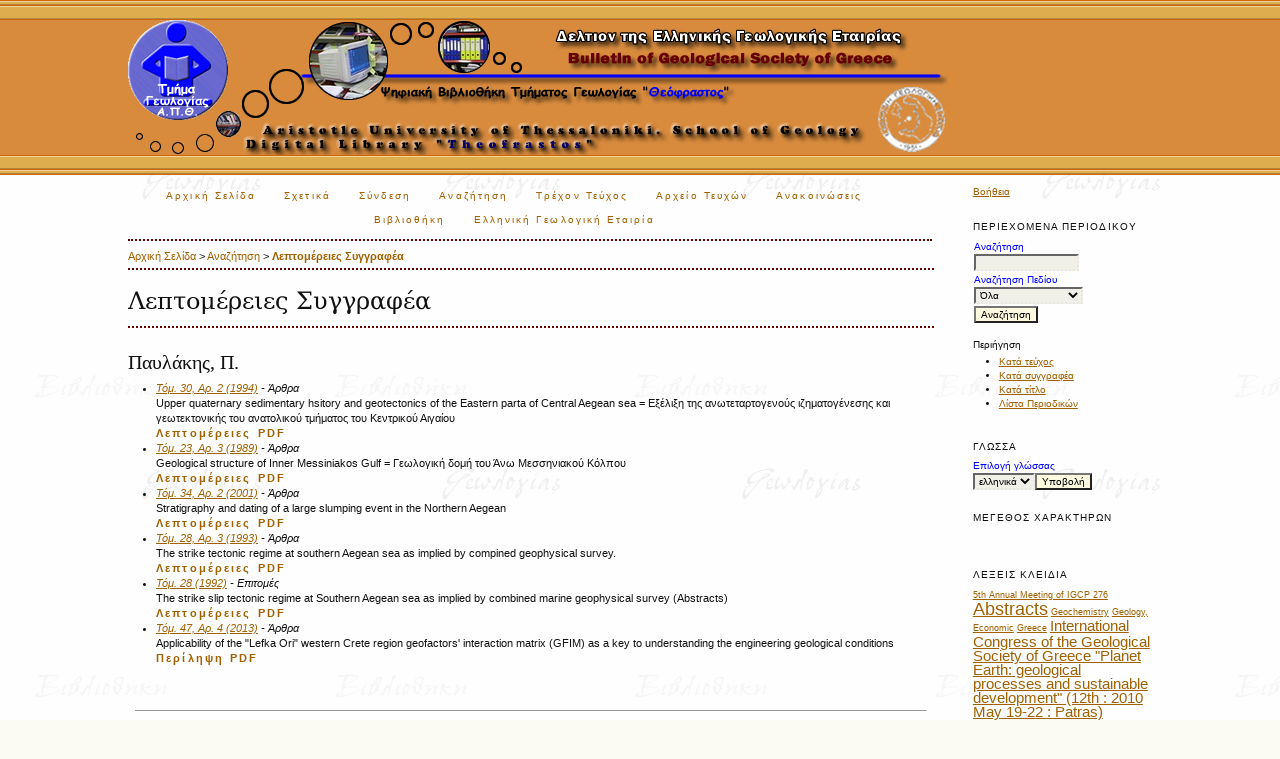

--- FILE ---
content_type: text/html; charset=utf-8
request_url: http://geolib.geo.auth.gr/index.php/bgsg/search/authors/view?firstName=%CE%A0.&middleName=%20&lastName=%CE%A0%CE%B1%CF%85%CE%BB%CE%AC%CE%BA%CE%B7%CF%82&affiliation=&country=
body_size: 6735
content:

<!DOCTYPE html PUBLIC "-//W3C//DTD XHTML 1.0 Transitional//EN"
	"http://www.w3.org/TR/xhtml1/DTD/xhtml1-transitional.dtd">
<html xmlns="http://www.w3.org/1999/xhtml" lang="el-GR" xml:lang="el-GR">
<head>
	<meta http-equiv="Content-Type" content="text/html; charset=utf-8" />
	<title>Λεπτομέρειες Συγγραφέα</title>
	<meta name="description" content="An alternative digital edition of Bulletin of the Geological Society of Greece" />
	<meta name="keywords" content="Geology;Serial;Periodical;Greece;Earth Sciences;Geological Society of Greece;Digital Library;Theofrastos;Library of Geology;School of Geology;Aristotle University of Thessaloniki" />
	<meta name="generator" content="Open Journal Systems 2.4.8.3" />
	<meta name="language" content="Greek">
<meta name="author" content="Stergios Chr. Mintzaridis">
<meta name="copyright" content="A.U.Th. - School of Geology - Library">
<meta name="robots" content="ALL">
<meta name="reply-to" content="mintzari@geo.auth.gr">
<meta name="document-classification" content="Education;Digital Libraries">
<meta name="document-rights" content="Public">
<meta name="document-type" content="Public">
<meta name="document-rating" content="General">

<meta name="document-distribution" content="Global">
<meta name="document-state" content="Dynamic">
<meta name="cache-control" content="Public">
<meta http-equiv="Window-target" content="_top">
<meta http-equiv="Content-Type" content="text/html; charset=UTF8">
<meta http-equiv="Content-Language" content="EL">
<meta name="Publisher" content="A.U.Th. - School of Geology - Library">
<meta name="Publisher-Email" content="mintzari@geo.auth.gr">
		<link rel="stylesheet" href="http://geolib.geo.auth.gr/lib/pkp/styles/pkp.css" type="text/css" />
	<link rel="stylesheet" href="http://geolib.geo.auth.gr/lib/pkp/styles/common.css" type="text/css" />
	<link rel="stylesheet" href="http://geolib.geo.auth.gr/styles/common.css" type="text/css" />
	<link rel="stylesheet" href="http://geolib.geo.auth.gr/styles/compiled.css" type="text/css" />

	<!-- Base Jquery -->
	<script type="text/javascript" src="//www.google.com/jsapi"></script>
		<script type="text/javascript">
			<!--
			// Provide a local fallback if the CDN cannot be reached
			if (typeof google == 'undefined') {
				document.write(unescape("%3Cscript src='http://geolib.geo.auth.gr/lib/pkp/js/lib/jquery/jquery.min.js' type='text/javascript'%3E%3C/script%3E"));
				document.write(unescape("%3Cscript src='http://geolib.geo.auth.gr/lib/pkp/js/lib/jquery/plugins/jqueryUi.min.js' type='text/javascript'%3E%3C/script%3E"));
			} else {
				google.load("jquery", "1.4.4");
				google.load("jqueryui", "1.8.6");
			}
			// -->
		</script>
	
	
	
	<link rel="stylesheet" href="http://geolib.geo.auth.gr/styles/sidebar.css" type="text/css" />		<link rel="stylesheet" href="http://geolib.geo.auth.gr/styles/rightSidebar.css" type="text/css" />	
			<link rel="stylesheet" href="http://geolib.geo.auth.gr/public/site/sitestyle.css" type="text/css" />
			<link rel="stylesheet" href="http://geolib.geo.auth.gr/plugins/blocks/languageToggle/styles/languageToggle.css" type="text/css" />
	
	<!-- Default global locale keys for JavaScript -->
	
<script type="text/javascript">
	jQuery.pkp = jQuery.pkp || { };
	jQuery.pkp.locale = { };
			
				jQuery.pkp.locale.form_dataHasChanged = 'Τα δεδομένα αυτής της φόρμας έχουν αλλάξει. Θέλετε να συνεχίσετε σε κάθε περίπτωση;';
	</script>
	<!-- Compiled scripts -->
			
<script type="text/javascript" src="http://geolib.geo.auth.gr/lib/pkp/js/lib/jquery/plugins/jquery.tag-it.js"></script>
<script type="text/javascript" src="http://geolib.geo.auth.gr/lib/pkp/js/lib/jquery/plugins/jquery.cookie.js"></script>

<script type="text/javascript" src="http://geolib.geo.auth.gr/lib/pkp/js/functions/fontController.js"></script>
<script type="text/javascript" src="http://geolib.geo.auth.gr/lib/pkp/js/functions/general.js"></script>
<script type="text/javascript" src="http://geolib.geo.auth.gr/lib/pkp/js/functions/jqueryValidatorI18n.js"></script>

<script type="text/javascript" src="http://geolib.geo.auth.gr/lib/pkp/js/classes/Helper.js"></script>
<script type="text/javascript" src="http://geolib.geo.auth.gr/lib/pkp/js/classes/ObjectProxy.js"></script>
<script type="text/javascript" src="http://geolib.geo.auth.gr/lib/pkp/js/classes/Handler.js"></script>
<script type="text/javascript" src="http://geolib.geo.auth.gr/lib/pkp/js/classes/linkAction/LinkActionRequest.js"></script>
<script type="text/javascript" src="http://geolib.geo.auth.gr/lib/pkp/js/classes/features/Feature.js"></script>

<script type="text/javascript" src="http://geolib.geo.auth.gr/lib/pkp/js/controllers/SiteHandler.js"></script><!-- Included only for namespace definition -->
<script type="text/javascript" src="http://geolib.geo.auth.gr/lib/pkp/js/controllers/UrlInDivHandler.js"></script>
<script type="text/javascript" src="http://geolib.geo.auth.gr/lib/pkp/js/controllers/AutocompleteHandler.js"></script>
<script type="text/javascript" src="http://geolib.geo.auth.gr/lib/pkp/js/controllers/ExtrasOnDemandHandler.js"></script>
<script type="text/javascript" src="http://geolib.geo.auth.gr/lib/pkp/js/controllers/form/FormHandler.js"></script>
<script type="text/javascript" src="http://geolib.geo.auth.gr/lib/pkp/js/controllers/form/AjaxFormHandler.js"></script>
<script type="text/javascript" src="http://geolib.geo.auth.gr/lib/pkp/js/controllers/form/ClientFormHandler.js"></script>
<script type="text/javascript" src="http://geolib.geo.auth.gr/lib/pkp/js/controllers/grid/GridHandler.js"></script>
<script type="text/javascript" src="http://geolib.geo.auth.gr/lib/pkp/js/controllers/linkAction/LinkActionHandler.js"></script>

<script type="text/javascript" src="http://geolib.geo.auth.gr/js/pages/search/SearchFormHandler.js"></script>
<script type="text/javascript" src="http://geolib.geo.auth.gr/js/statistics/ReportGeneratorFormHandler.js"></script>
<script type="text/javascript" src="http://geolib.geo.auth.gr/plugins/generic/lucene/js/LuceneAutocompleteHandler.js"></script>

<script type="text/javascript" src="http://geolib.geo.auth.gr/lib/pkp/js/lib/jquery/plugins/jquery.pkp.js"></script>	
	<!-- Form validation -->
	<script type="text/javascript" src="http://geolib.geo.auth.gr/lib/pkp/js/lib/jquery/plugins/validate/jquery.validate.js"></script>
	<script type="text/javascript">
		<!--
		// initialise plugins
		
		$(function(){
			jqueryValidatorI18n("http://geolib.geo.auth.gr", "el_GR"); // include the appropriate validation localization
			
			$(".tagit").live('click', function() {
				$(this).find('input').focus();
			});
		});
		// -->
		
	</script>

		
	<link rel="alternate" type="application/atom+xml" title="Δελτίον της Ελληνικής Γεωλογικής Εταιρίας (atom+xml)" href="http://geolib.geo.auth.gr/index.php/bgsg/gateway/plugin/WebFeedGatewayPlugin/atom" />
	<link rel="alternate" type="application/rdf+xml" title="Δελτίον της Ελληνικής Γεωλογικής Εταιρίας (rdf+xml)" href="http://geolib.geo.auth.gr/index.php/bgsg/gateway/plugin/WebFeedGatewayPlugin/rss" />
	<link rel="alternate" type="application/rss+xml" title="Δελτίον της Ελληνικής Γεωλογικής Εταιρίας (rss+xml)" href="http://geolib.geo.auth.gr/index.php/bgsg/gateway/plugin/WebFeedGatewayPlugin/rss2" />
	<link rel="alternate" type="application/atom+xml" href="http://geolib.geo.auth.gr/index.php/bgsg/gateway/plugin/AnnouncementFeedGatewayPlugin/atom" />
	<link rel="alternate" type="application/rdf+xml" href="http://geolib.geo.auth.gr/index.php/bgsg/gateway/plugin/AnnouncementFeedGatewayPlugin/rss" />
	<link rel="alternate" type="application/rss+xml" href="http://geolib.geo.auth.gr/index.php/bgsg/gateway/plugin/AnnouncementFeedGatewayPlugin/rss2" />
</head>
<body id="pkp-search-authorDetails">
<div id="container">

<div id="header">
<div id="headerTitle">
<h1>
	<img src="http://geolib.geo.auth.gr/public/journals/1/pageHeaderTitleImage_el_GR.jpg" width="820" height="135" alt="Δελτίο Ελληνικής Γεωλογικής Εταιρίας" />
</h1>
</div>
</div>

<div id="body">

	<div id="sidebar">
							<div id="rightSidebar">
				<div class="block" id="sidebarHelp">
	<a class="blockTitle" href="javascript:openHelp('http://geolib.geo.auth.gr/index.php/bgsg/help/view/user/topic/000005')">Βοήθεια</a>
</div><div class="block" id="sidebarNavigation">
	<span class="blockTitle">Περιεχόμενα Περιοδικού</span>

	
	
	<form id="simpleSearchForm" action="http://geolib.geo.auth.gr/index.php/bgsg/search/search">
				<table id="simpleSearchInput">
			<tr>
				<td>
													<label for="simpleQuery">Αναζήτηση <br />
					<input type="text" id="simpleQuery" name="simpleQuery" size="15" maxlength="255" value="" class="textField" /></label>
								</td>
			</tr>
			<tr>
				<td><label for="searchField">
				Αναζήτηση Πεδίου
				<br />
				<select id="searchField" name="searchField" size="1" class="selectMenu">
					<option label="Όλα" value="query">Όλα</option>
<option label="Συγγραφείς" value="authors">Συγγραφείς</option>
<option label="Τίτλος" value="title">Τίτλος</option>
<option label="Περίληψη" value="abstract">Περίληψη</option>
<option label="Όροι ευρετηρίασης" value="indexTerms">Όροι ευρετηρίασης</option>
<option label="Πλήρες Κείμενο" value="galleyFullText">Πλήρες Κείμενο</option>

				</select></label>
				</td>
			</tr>
			<tr>
				<td><input type="submit" value="Αναζήτηση" class="button" /></td>
			</tr>
		</table>
	</form>

	<br />

		<span class="blockSubtitle">Περιήγηση</span>
	<ul>
		<li><a href="http://geolib.geo.auth.gr/index.php/bgsg/issue/archive">Κατά τεύχος</a></li>
		<li><a href="http://geolib.geo.auth.gr/index.php/bgsg/search/authors">Κατά συγγραφέα</a></li>
		<li><a href="http://geolib.geo.auth.gr/index.php/bgsg/search/titles">Κατά τίτλο</a></li>
		
					<li><a href="http://geolib.geo.auth.gr/index.php/index">Λίστα Περιοδικών</a></li>
						</ul>
	</div>

<div class="block" id="sidebarLanguageToggle">
	<script type="text/javascript">
		<!--
		function changeLanguage() {
			var e = document.getElementById('languageSelect');
			var new_locale = e.options[e.selectedIndex].value;

			var redirect_url = 'http://geolib.geo.auth.gr/index.php/bgsg/user/setLocale/NEW_LOCALE?source=%2Findex.php%2Fbgsg%2Fsearch%2Fauthors%2Fview%3FfirstName%3D%25CE%25A0.%26middleName%3D%2520%26lastName%3D%25CE%25A0%25CE%25B1%25CF%2585%25CE%25BB%25CE%25AC%25CE%25BA%25CE%25B7%25CF%2582%26affiliation%3D%26country%3D';
			redirect_url = redirect_url.replace("NEW_LOCALE", new_locale);

			window.location.href = redirect_url;
		}
		//-->
	</script>
	<span class="blockTitle">Γλώσσα</span>
	<form action="#">
		<label for="languageSelect">Επιλογή γλώσσας</label>
		<select id="languageSelect" size="1" name="locale" class="selectMenu"><option label="English" value="en_US">English</option>
<option label="ελληνικά" value="el_GR" selected="selected">ελληνικά</option>
</select>
		<input type="submit" class="button" value="Υποβολή" onclick="changeLanguage(); return false;" />
	</form>
</div>

<!-- Add javascript required for font sizer -->
<script type="text/javascript">
	<!--
	$(function(){
		fontSize("#sizer", "body", 9, 16, 32, ""); // Initialize the font sizer
	});
	// -->
</script>

<div class="block" id="sidebarFontSize" style="margin-bottom: 4px;">
	<span class="blockTitle">Μέγεθος Χαρακτήρων</span>
	<div id="sizer"></div>
</div>
<br /><div class="block" id="sidebarKeywordCloud">
	<span class="blockTitle">Λέξεις κλειδιά</span>
			<a href="http://geolib.geo.auth.gr/index.php/bgsg/search?subject=5th%20Annual%20Meeting%20of%20IGCP%20276"><span style="font-size: 85%;">5th Annual Meeting of IGCP 276</span></a>
			<a href="http://geolib.geo.auth.gr/index.php/bgsg/search?subject=Abstracts"><span style="font-size: 175%;">Abstracts</span></a>
			<a href="http://geolib.geo.auth.gr/index.php/bgsg/search?subject=Geochemistry"><span style="font-size: 86%;">Geochemistry</span></a>
			<a href="http://geolib.geo.auth.gr/index.php/bgsg/search?subject=Geology%2C%20Economic"><span style="font-size: 84%;">Geology, Economic</span></a>
			<a href="http://geolib.geo.auth.gr/index.php/bgsg/search?subject=Greece"><span style="font-size: 90%;">Greece</span></a>
			<a href="http://geolib.geo.auth.gr/index.php/bgsg/search?subject=International%20Congress%20of%20the%20Geological%20Society%20of%20Greece%20%22Planet%20Earth%3A%20geological%20processes%20and%20sustainable%20development%22%20%2812th%20%3A%202010%20May%2019-22%20%3A%20Patras%29"><span style="font-size: 142%;">International Congress of the Geological Society of Greece "Planet Earth: geological processes and sustainable development" (12th : 2010 May 19-22 : Patras)</span></a>
			<a href="http://geolib.geo.auth.gr/index.php/bgsg/search?subject=International%20Congress%20of%20the%20Geological%20Society%20of%20Greece%20%2813th%20%3A%202013%20September%205-8%20%3A%20Chania%2C%20Greece%29"><span style="font-size: 138%;">International Congress of the Geological Society of Greece (13th : 2013 September 5-8 : Chania, Greece)</span></a>
			<a href="http://geolib.geo.auth.gr/index.php/bgsg/search?subject=Mineralogy"><span style="font-size: 86%;">Mineralogy</span></a>
			<a href="http://geolib.geo.auth.gr/index.php/bgsg/search?subject=Petrology"><span style="font-size: 88%;">Petrology</span></a>
			<a href="http://geolib.geo.auth.gr/index.php/bgsg/search?subject=Seismology"><span style="font-size: 88%;">Seismology</span></a>
			<a href="http://geolib.geo.auth.gr/index.php/bgsg/search?subject=%CE%93%CE%B5%CF%89%CF%87%CE%B7%CE%BC%CE%B5%CE%AF%CE%B1"><span style="font-size: 86%;">Γεωχημεία</span></a>
			<a href="http://geolib.geo.auth.gr/index.php/bgsg/search?subject=%CE%94%CE%B9%CE%B5%CE%B8%CE%BD%CE%AD%CF%82%20%CE%A3%CF%85%CE%BD%CE%AD%CE%B4%CF%81%CE%B9%CE%BF%20%CF%84%CE%B7%CF%82%20%CE%95%CE%BB%CE%BB%CE%B7%CE%BD%CE%B9%CE%BA%CE%AE%CF%82%20%CE%93%CE%B5%CF%89%CE%BB%CE%BF%CE%B3%CE%B9%CE%BA%CE%AE%CF%82%20%CE%95%CF%84%CE%B1%CE%B9%CF%81%CE%AF%CE%B1%CF%82%20%22%CE%A0%CE%BB%CE%B1%CE%BD%CE%AE%CF%84%CE%B7%CF%82%20%CE%93%CE%B7%3A%20%CE%B3%CE%B5%CF%89%CE%BB%CE%BF%CE%B3%CE%B9%CE%BA%CE%AD%CF%82%20%CE%B4%CE%B9%CE%B5%CF%81%CE%B3%CE%B1%CF%83%CE%AF%CE%B5%CF%82%20%CE%BA%CE%B1%CE%B9%20%CE%B2%CE%B9%CF%8E%CF%83%CE%B9%CE%BC%CE%B7%20%CE%B1%CE%BD%CE%AC%CF%80%CF%84%CF%85%CE%BE%CE%B7%22%20%2812%CE%BF%20%3A%2019-22%20%CE%9C%CE%B1%CF%8A%CE%BF%CF%85%202010%20%3A%20%CE%A0%CE%AC%CF%84%CF%81%CE%B1%29"><span style="font-size: 148%;">Διεθνές Συνέδριο της Ελληνικής Γεωλογικής Εταιρίας "Πλανήτης Γη: γεωλογικές διεργασίες και βιώσιμη ανάπτυξη" (12ο : 19-22 Μαϊου 2010 : Πάτρα)</span></a>
			<a href="http://geolib.geo.auth.gr/index.php/bgsg/search?subject=%CE%94%CE%B9%CE%B5%CE%B8%CE%BD%CE%AD%CF%82%20%CE%A3%CF%85%CE%BD%CE%AD%CE%B4%CF%81%CE%B9%CE%BF%20%CF%84%CE%B7%CF%82%20%CE%95%CE%BB%CE%BB%CE%B7%CE%BD%CE%B9%CE%BA%CE%AE%CF%82%20%CE%93%CE%B5%CF%89%CE%BB%CE%BF%CE%B3%CE%B9%CE%BA%CE%AE%CF%82%20%CE%95%CF%84%CE%B1%CE%B9%CF%81%CE%AF%CE%B1%CF%82%20%2813%CE%BF%20%3A%205-8%20%CE%A3%CE%B5%CF%80%CF%84%CE%B5%CE%BC%CE%B2%CF%81%CE%AF%CE%BF%CF%85%202013%20%3A%20%CE%A7%CE%B1%CE%BD%CE%B9%CE%AC%2C%20%CE%95%CE%BB%CE%BB%CE%AC%CE%B4%CE%B1%29"><span style="font-size: 138%;">Διεθνές Συνέδριο της Ελληνικής Γεωλογικής Εταιρίας (13ο : 5-8 Σεπτεμβρίου 2013 : Χανιά, Ελλάδα)</span></a>
			<a href="http://geolib.geo.auth.gr/index.php/bgsg/search?subject=%CE%94%CE%B9%CE%B5%CE%B8%CE%BD%CE%AD%CF%82%20%CE%A3%CF%85%CE%BD%CE%AD%CE%B4%CF%81%CE%B9%CE%BF%20%CF%84%CE%B7%CF%82%20%CE%95%CE%BB%CE%BB%CE%B7%CE%BD%CE%B9%CE%BA%CE%AE%CF%82%20%CE%93%CE%B5%CF%89%CE%BB%CE%BF%CE%B3%CE%B9%CE%BA%CE%AE%CF%82%20%CE%95%CF%84%CE%B1%CE%B9%CF%81%CE%AF%CE%B1%CF%82%20%3A%20%CE%B3%CE%B5%CF%89%CF%80%CE%B5%CF%81%CE%B9%CE%B2%CE%AC%CE%BB%CE%BB%CE%BF%CE%BD%2C%20%CF%87%CE%B8%CE%B5%CF%82%2C%20%CF%83%CE%AE%CE%BC%CE%B5%CF%81%CE%B1%2C%20%CE%B1%CF%8D%CF%81%CE%B9%CE%BF.%20%2811%CE%BF%20%3A%2024-26%20%CE%9C%CE%B1%CE%AF%CE%BF%CF%85%202007%20%3A%20%CE%91%CE%B8%CE%AE%CE%BD%CE%B1%29"><span style="font-size: 117%;">Διεθνές Συνέδριο της Ελληνικής Γεωλογικής Εταιρίας : γεωπεριβάλλον, χθες, σήμερα, αύριο. (11ο : 24-26 Μαίου 2007 : Αθήνα)</span></a>
			<a href="http://geolib.geo.auth.gr/index.php/bgsg/search?subject=%CE%9F%CE%B9%CE%BA%CE%BF%CE%BD%CE%BF%CE%BC%CE%B9%CE%BA%CE%AE%20%CE%93%CE%B5%CF%89%CE%BB%CE%BF%CE%B3%CE%AF%CE%B1"><span style="font-size: 84%;">Οικονομική Γεωλογία</span></a>
			<a href="http://geolib.geo.auth.gr/index.php/bgsg/search?subject=%CE%9F%CF%81%CF%85%CE%BA%CF%84%CE%BF%CE%BB%CE%BF%CE%B3%CE%AF%CE%B1"><span style="font-size: 86%;">Ορυκτολογία</span></a>
			<a href="http://geolib.geo.auth.gr/index.php/bgsg/search?subject=%CE%A0%CE%B5%CF%81%CE%AF%CE%BB%CE%B7%CF%88%CE%B7"><span style="font-size: 175%;">Περίληψη</span></a>
			<a href="http://geolib.geo.auth.gr/index.php/bgsg/search?subject=%CE%A0%CE%B5%CF%84%CF%81%CE%BF%CE%BB%CE%BF%CE%B3%CE%AF%CE%B1"><span style="font-size: 88%;">Πετρολογία</span></a>
			<a href="http://geolib.geo.auth.gr/index.php/bgsg/search?subject=%CE%A0%CF%81%CE%B1%CE%BA%CF%84%CE%B9%CE%BA%CE%AC%2010%CE%BF%CF%85%20%CE%94%CE%B9%CE%B5%CE%B8%CE%BD%CE%AD%CF%82%20%CE%A3%CF%85%CE%BD%CE%B5%CE%B4%CF%81%CE%AF%CE%BF%CF%85%20%CF%84%CE%B7%CF%82%20%CE%95%CE%BB%CE%BB%CE%B7%CE%BD%CE%B9%CE%BA%CE%AE%CF%82%20%CE%93%CE%B5%CF%89%CE%BB%CE%BF%CE%B3%CE%B9%CE%BA%CE%AE%CF%82%20%CE%95%CF%84%CE%B1%CE%B9%CF%81%CE%AF%CE%B1%CF%82.%20%CE%98%CE%B5%CF%83%CF%83%CE%B1%CE%BB%CE%BF%CE%BD%CE%AF%CE%BA%CE%B7%2C%2015-17%20%CE%91%CF%80%CF%81%CE%B9%CE%BB%CE%AF%CE%BF%CF%85%202004"><span style="font-size: 141%;">Πρακτικά 10ου Διεθνές Συνεδρίου της Ελληνικής Γεωλογικής Εταιρίας. Θεσσαλονίκη, 15-17 Απριλίου 2004</span></a>
			<a href="http://geolib.geo.auth.gr/index.php/bgsg/search?subject=%CE%A3%CE%B5%CE%B9%CF%83%CE%BC%CE%BF%CE%BB%CE%BF%CE%B3%CE%AF%CE%B1"><span style="font-size: 88%;">Σεισμολογία</span></a>
			<a href="http://geolib.geo.auth.gr/index.php/bgsg/search?subject=%CE%A4%CE%B5%CE%BA%CF%84%CE%BF%CE%BD%CE%B9%CE%BA%CE%AE"><span style="font-size: 87%;">Τεκτονική</span></a>
	</div><div class="block" id="sidebarUser">
			<span class="blockTitle">Χρήστης</span>
	
												<a href="https://geolib.geo.auth.gr/index.php/bgsg/login">Συνδεθείτε</a>
						</div><div class="block" id="sidebarInformation">
	<span class="blockTitle">Πληροφορίες</span>
	<ul>
		<li><a href="http://geolib.geo.auth.gr/index.php/bgsg/information/readers">Για αναγνώστες</a></li>		<li><a href="http://geolib.geo.auth.gr/index.php/bgsg/information/authors">Για συγγραφείς</a></li>		<li><a href="http://geolib.geo.auth.gr/index.php/bgsg/information/librarians">Για βιβλιοθηκονόμους</a></li>	</ul>
</div>
<div class="block" id="sidebarAnnouncementFeed">
	<span class="blockTitle">Ανακοινώσεις</span>
	<a href="http://geolib.geo.auth.gr/index.php/bgsg/gateway/plugin/AnnouncementFeedGatewayPlugin/atom">
	<img src="http://geolib.geo.auth.gr/plugins/generic/announcementFeed/templates/images/atom10_logo.gif" alt="Λογότυπο Atom" border="0" /></a>
	<br />
	<a href="http://geolib.geo.auth.gr/index.php/bgsg/gateway/plugin/AnnouncementFeedGatewayPlugin/rss2">
	<img src="http://geolib.geo.auth.gr/plugins/generic/announcementFeed/templates/images/rss20_logo.gif" alt="Λογότυπο  RSS2" border="0" /></a>
	<br />
	<a href="http://geolib.geo.auth.gr/index.php/bgsg/gateway/plugin/AnnouncementFeedGatewayPlugin/rss">
	<img src="http://geolib.geo.auth.gr/plugins/generic/announcementFeed/templates/images/rss10_logo.gif" alt="Λογότυπο RSS1" border="0" /></a>
</div><div class="block" id="sidebarWebFeed">
	<span class="blockTitle">Τρέχον Τεύχος</span>
	<a href="http://geolib.geo.auth.gr/index.php/bgsg/gateway/plugin/WebFeedGatewayPlugin/atom">
	<img src="http://geolib.geo.auth.gr/plugins/generic/webFeed/templates/images/atom10_logo.gif" alt="Λογότυπο Atom" border="0" /></a>
	<br />
	<a href="http://geolib.geo.auth.gr/index.php/bgsg/gateway/plugin/WebFeedGatewayPlugin/rss2">
	<img src="http://geolib.geo.auth.gr/plugins/generic/webFeed/templates/images/rss20_logo.gif" alt="Λογότυπο RSS2" border="0" /></a>
	<br />
	<a href="http://geolib.geo.auth.gr/index.php/bgsg/gateway/plugin/WebFeedGatewayPlugin/rss">
	<img src="http://geolib.geo.auth.gr/plugins/generic/webFeed/templates/images/rss10_logo.gif" alt="Λογότυπο RSS1" border="0" /></a>
</div><div class="block custom" id="customblock-Usefull-Sites">
	
</div>	
			</div>
			</div>

<div id="main">
<div id="navbar">
	<ul class="menu">
		<li id="home"><a href="http://geolib.geo.auth.gr/index.php/bgsg/index">Αρχική Σελίδα</a></li>
		<li id="about"><a href="http://geolib.geo.auth.gr/index.php/bgsg/about">Σχετικά</a></li>

					<li id="login"><a href="http://geolib.geo.auth.gr/index.php/bgsg/login">Σύνδεση</a></li>
												<li id="search"><a href="http://geolib.geo.auth.gr/index.php/bgsg/search">Αναζήτηση</a></li>
		
					<li id="current"><a href="http://geolib.geo.auth.gr/index.php/bgsg/issue/current">Τρέχον Τεύχος</a></li>
			<li id="archives"><a href="http://geolib.geo.auth.gr/index.php/bgsg/issue/archive">Αρχείο Τευχών</a></li>
		
					<li id="announcements"><a href="http://geolib.geo.auth.gr/index.php/bgsg/announcement">Ανακοινώσεις</a></li>
				

									<li class="navItem" id="navItem-0"><a href="http://geolib1.geo.auth.gr">Βιβλιοθήκη</a></li>
												<li class="navItem" id="navItem-1"><a href="http://www.geosociety.gr/">Ελληνική Γεωλογική Εταιρία</a></li>
						</ul>
</div>
<div id="breadcrumb">
	<a href="http://geolib.geo.auth.gr/index.php/bgsg/index">Αρχική Σελίδα</a> &gt;
			<a href="http://geolib.geo.auth.gr/index.php/bgsg/search/index" class="hierarchyLink">Αναζήτηση</a> &gt;
			<a href="http://geolib.geo.auth.gr/index.php/bgsg/search/authors/view?firstName=%CE%A0.&amp;middleName=%20&amp;lastName=%CE%A0%CE%B1%CF%85%CE%BB%CE%AC%CE%BA%CE%B7%CF%82&amp;affiliation=&amp;country=" class="current">Λεπτομέρειες Συγγραφέα</a></div>

<h2>Λεπτομέρειες Συγγραφέα</h2>


<div id="content">

<div id="authorDetails">
<h3>Παυλάκης, Π.</h3>
<ul>
									<li>

		<em><a href="http://geolib.geo.auth.gr/index.php/bgsg/issue/view/54">Τόμ. 30, Αρ. 2 (1994)</a> - Άρθρα</em><br />
		Upper quaternary sedimentary hsitory and geotectonics of the Eastern parta of Central Aegean sea = Εξέλιξη της ανωτεταρτογενούς ιζηματογένεσης και γεωτεκτονικής του ανατολικού τμήματος του Κεντρικού Αιγαίου<br />
		<a href="http://geolib.geo.auth.gr/index.php/bgsg/article/view/953" class="file">Λεπτομέρειες</a>
							&nbsp;<a href="http://geolib.geo.auth.gr/index.php/bgsg/article/view/953/862" class="file">PDF</a>
					</li>
										<li>

		<em><a href="http://geolib.geo.auth.gr/index.php/bgsg/issue/view/86">Τόμ. 23, Αρ. 3 (1989)</a> - Άρθρα</em><br />
		Geological structure of Inner Messiniakos Gulf = Γεωλογική δομή του Άνω Μεσσηνιακού Κόλπου<br />
		<a href="http://geolib.geo.auth.gr/index.php/bgsg/article/view/1772" class="file">Λεπτομέρειες</a>
							&nbsp;<a href="http://geolib.geo.auth.gr/index.php/bgsg/article/view/1772/1616" class="file">PDF</a>
					</li>
										<li>

		<em><a href="http://geolib.geo.auth.gr/index.php/bgsg/issue/view/92">Τόμ. 34, Αρ. 2 (2001)</a> - Άρθρα</em><br />
		Stratigraphy and dating of a large slumping event in the Northern Aegean<br />
		<a href="http://geolib.geo.auth.gr/index.php/bgsg/article/view/1989" class="file">Λεπτομέρειες</a>
							&nbsp;<a href="http://geolib.geo.auth.gr/index.php/bgsg/article/view/1989/1833" class="file">PDF</a>
					</li>
										<li>

		<em><a href="http://geolib.geo.auth.gr/index.php/bgsg/issue/view/433">Τόμ. 28, Αρ. 3 (1993)</a> - Άρθρα</em><br />
		The strike tectonic regime at southern Aegean sea as implied by compined geophysical survey.<br />
		<a href="http://geolib.geo.auth.gr/index.php/bgsg/article/view/7086" class="file">Λεπτομέρειες</a>
							&nbsp;<a href="http://geolib.geo.auth.gr/index.php/bgsg/article/view/7086/6843" class="file">PDF</a>
					</li>
										<li>

		<em><a href="http://geolib.geo.auth.gr/index.php/bgsg/issue/view/435">Τόμ. 28 (1992)</a> - Επιτομές</em><br />
		The strike slip tectonic regime at Southern Aegean sea as implied by combined marine geophysical survey (Abstracts)<br />
		<a href="http://geolib.geo.auth.gr/index.php/bgsg/article/view/7360" class="file">Λεπτομέρειες</a>
							&nbsp;<a href="http://geolib.geo.auth.gr/index.php/bgsg/article/view/7360/7117" class="file">PDF</a>
					</li>
										<li>

		<em><a href="http://geolib.geo.auth.gr/index.php/bgsg/issue/view/475">Τόμ. 47, Αρ. 4 (2013)</a> - Άρθρα</em><br />
		Applicability of the "Lefka Ori" western Crete region geofactors' interaction matrix (GFIM) as a key to understanding the engineering geological conditions<br />
		<a href="http://geolib.geo.auth.gr/index.php/bgsg/article/view/10793" class="file">Περίληψη</a>
							&nbsp;<a href="http://geolib.geo.auth.gr/index.php/bgsg/article/view/10793/10519" class="file">PDF</a>
					</li>
	</ul>
</div>
<!-- Google Analytics -->
<script src="//www.google-analytics.com/urchin.js" type="text/javascript">
</script>
<script type="text/javascript">
_uacct = "UA-47356148-1";
urchinTracker();
</script>
<!-- /Google Analytics -->

	<br /><br />
	<div id="pageFooter"><hr align="center" size="0" width="98%" /><table width="100%" border="0" cellspacing="0" cellpadding="2"><tbody><tr><td class="td_diaxoristiko_diplo_bckgrnd">©1999-2001 Βιβλιοθήκη "<strong>Θεόφραστος</strong>", Με την επιφύλαξη παντός νομίμου δικαιώματος.</td></tr><tr><td align="center" valign="middle">Εφαρμογή / Διαχείριση Ιστοχώρου: <a href="mailto:mintzari@geo.auth.gr">Μηντζαρίδης Στέργιος</a></td></tr></tbody></table><table width="100%" border="0" cellspacing="0" cellpadding="0" align="center"><tbody><tr><td class="td_diaxoristiko_diplo_bckgrnd" align="center" valign="middle">Η ανάπτυξη του site πραγματοποιήθηκε με την αποκλειστική χρήση <a href="http://www.ellak.gr/" target="_blank">Λογισμικού Ανοιχτού Κώδικα</a></td></tr><tr><td align="center" valign="middle"><a href="http://www.linux.org" target="_blank"><img src="/digeo/myimages/linux88.png" alt="" width="88" height="30" border="0" /></a> <a href="http://www.debian.org" target="_blank"><img src="/digeo/myimages/debianOUk1.png" alt="" width="88" height="30" border="0" /></a> <a href="http://www.apache.org" target="_blank"><img src="/digeo/myimages/apache88.png" alt="" width="88" height="30" border="0" /></a> <a href="http://www.php.org" target="_blank"><img src="/digeo/myimages/php-power88.png" alt="" width="88" height="30" border="0" /></a> <a href="http://www.mysql.org" target="_blank"><img src="/digeo/myimages/mysql.png" alt="" width="88" height="30" border="0" /></a></td></tr></tbody></table></div>
</div><!-- content -->
</div><!-- main -->
</div><!-- body -->



</div><!-- container -->
</body>
</html>